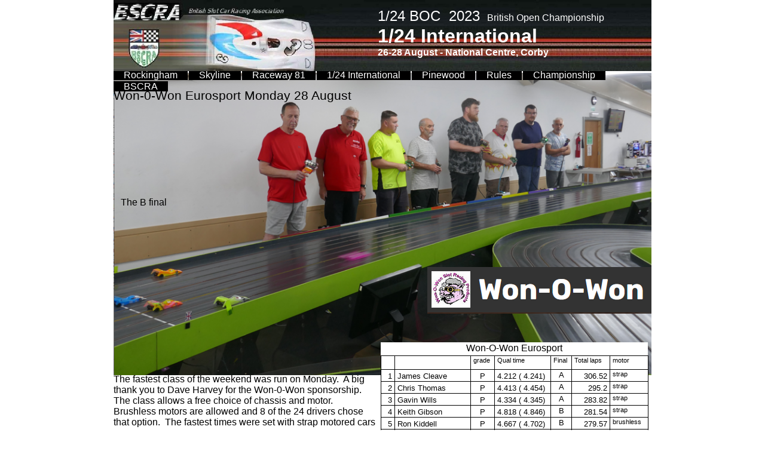

--- FILE ---
content_type: text/html
request_url: https://www.slotcarracing.org.uk/24racing/2023/internates.html
body_size: 5299
content:
<!DOCTYPE HTML PUBLIC "-//W3C//DTD HTML 4.01 Transitional//EN" "http://www.w3.org/TR/html4/loose.dtd">
<html lang="en">
<head>
<meta http-equiv="Content-Type" content="text/html; charset=UTF-8">
<meta name="Generator" content="Serif WebPlus X5">
<meta http-equiv="X-UA-Compatible" content="IE=EmulateIE8">
<title>1/24 British Open Championship</title>
<link rel="stylesheet" href="wpscripts/nav_168style.css" type="text/css">
<script type="text/javascript" src="wpscripts/jsNavBarFuncs.js"></script>
<script type="text/javascript" src="wpscripts/wp_navbar_menub.js"></script>
<script type="text/javascript" src="nav_168tree.js"></script>
<style type="text/css">
body {margin: 0px; padding: 0px;}
.Body-P
{
    margin:0.0px 0.0px 12.0px 0.0px; text-align:right; font-weight:400;
}
.Body-P-P0
{
    margin:0.0px 0.0px 12.0px 0.0px; text-align:center; font-weight:400;
}
.Normal-P
{
    margin:0.0px 0.0px 0.0px 0.0px; text-align:center; font-weight:400;
}
.Normal-P-P0
{
    margin:0.0px 0.0px 0.0px 0.0px; text-align:right; font-weight:400;
}
.Body-C
{
    font-family:"Verdana", sans-serif; font-size:21.0px; line-height:1.19em;
}
.Body-C-C0
{
    font-family:"Verdana", sans-serif; font-size:16.0px; line-height:1.13em;
}
.Body-C-C1
{
    font-family:"Verdana", sans-serif; font-size:16.0px; line-height:0.75em; vertical-align:40%;
}
.Body-C-C2
{
    font-family:"Tahoma", sans-serif; color:#ffffff; font-size:24.0px; line-height:1.21em;
}
.Body-C-C3
{
    font-family:"Tahoma", sans-serif; color:#ffffff; font-size:16.0px; line-height:1.19em;
}
.Body-C-C4
{
    font-family:"Verdana", sans-serif; font-weight:700; color:#ffffff; font-size:32.0px; line-height:1.19em;
}
.Body-C-C5
{
    font-family:"Verdana", sans-serif; font-size:24.0px; line-height:1.21em;
}
.Body-C-C6
{
    font-family:"Verdana", sans-serif; font-weight:700; color:#ffffff; font-size:16.0px; line-height:1.13em;
}
.Normal-C
{
    font-family:"Verdana", sans-serif; font-size:16.0px; line-height:1.13em;
}
.Normal-C-C0
{
    font-family:"Verdana", sans-serif; font-size:11.0px; line-height:1.18em;
}
.Normal-C-C1
{
    font-family:"Calibri", sans-serif; font-size:13.0px; line-height:1.15em;
}
.Normal-C-C2
{
    font-family:"Verdana", sans-serif; font-size:13.0px; line-height:1.23em;
}
.Body-C-C7
{
    font-family:"Verdana", sans-serif; color:#ffffff; font-size:16.0px; line-height:1.13em;
}
.Body-C-C8
{
    font-family:"Verdana", sans-serif; font-size:11.0px; line-height:1.18em;
}
</style>
<script type="text/javascript" src="wpscripts/jspngfix.js"></script>
<link rel="stylesheet" href="wpscripts/wpstyles.css" type="text/css">
<script type="text/javascript">var blankSrc = "wpscripts/blank.gif";
</script>
</head>

<body text="#000000" style="background-color:#ffffff; text-align:center; height:3327px;">
<div style="background-color:transparent;text-align:left;margin-left:auto;margin-right:auto;position:relative;width:900px;height:3327px;">
<img src="wpimages/wpe2e5ee56_06.png" width="900" height="506" border="0" id="pic_436" alt="" onload="OnLoadPngFix()" style="position:absolute;left:0px;top:122px;">
<div id="txt_133" style="position:absolute;left:0px;top:626px;width:438px;height:988px;overflow:hidden;">
<p class="Wp-Body-P"><span class="Body-C"> </span><span class="Body-C-C0">The fastest class of the weekend was run on Monday. &nbsp;A big thank you to Dave Harvey
    for the Won-<wbr>0-<wbr>Won sponsorship.<br>The class allows a free choice of chassis and motor.
    Brushless motors are allowed and 8 of the 24 drivers chose that option. &nbsp;The fastest
    times were set with strap motored cars </span></p>
<p class="Wp-Body-P"><span class="Body-C-C0">In qualifying James Cleave’s 4.212 second lap, a little short of the 4.082 record
    he set in 2021. James thought the track was a bit slower this year, possibly due
    to more rubber/goop on the straights. Ross Grogan and Gavin Wills were second and
    third while Richard Mack was the fastest brushless powered car on 4.484 setting a
    new brushless record. Will Stemman’s pinion came unsoldered on his first qualifying
    lap so he qualified last.</span></p>
<p class="Wp-Body-P"><span class="Body-C-C0"> Sandy Parker won the C final from Will Stemman. &nbsp;When he was running, Will was fastest
    by such a margin that lapping other cars was a problem even though the other drivers
    were trying to cooperate.</span></p>
<p class="Wp-Body-P"><span class="Body-C-C0">Keith Gibson won the B final from Ron Kiddell.</span></p>
<p class="Wp-Body-P"><span class="Body-C-C0">Gavin Wills led the A final from the start followed by Chris Thomas and James Cleave.
    &nbsp;James was up to second by quarter distance, and took the lead in the third segment.
    Richard Mack had the only brushless car in the A, he suffered accident damage in
    the first third of the race. &nbsp;At half distance James has a 5 lap lead from Chris
    and Gavin who were less than half a lap apart. At the end James had extended his
    lead to 11 laps from Chris with Gavin 7 laps further back in 3</span><span class="Body-C-C1">rd</span><span class="Body-C-C0">. &nbsp;Keith and Ron’s
    B final runs were good for 4</span><span class="Body-C-C1">th</span><span class="Body-C-C0"> and 5</span><span class="Body-C-C1">th </span><span class="Body-C-C0">&nbsp;ahead of A finalists Josh Bryant and Graham
    Woodward. &nbsp;&nbsp;Woody was again the top main grade driver.</span></p>
<p class="Wp-Body-P"><span class="Body-C-C0">Congratulations to James on winning all 3 classes at both the 1/24 Internats and
    1/32 Nationals this year -<wbr> winning all 6 has only been done once before -<wbr> by James
    in 2016.</span></p>
<p class="Wp-Body-P"><span class="Body-C-C0">Thanks to everybody who made this such a successful meeting, especially Mark and
    all the other volunteer race controllers. </span></p>
<p class="Wp-Body-P"><span class="Body-C-C0">Best of luck to all the British top racers will be going to the USA for the World
    Championships. &nbsp;Quite a few drivers are still very much in the running for this year’s
    <a href="https://www.slotcarracing.org.uk/24racing/2023/champ.html" style="text-decoration:underline;">24</a></span><span class="Body-C-C1"><a href="https://www.slotcarracing.org.uk/24racing/2023/champ.html" style="text-decoration:underline;">th</a></span><span class="Body-C-C0"><a href="https://www.slotcarracing.org.uk/24racing/2023/champ.html" style="text-decoration:underline;"> British Open Championship</a> -<wbr> all to play for at Pinewood in November! &nbsp;&nbsp;Looking
    forward to 2024 BSCRA racing, &nbsp;it is likely next year’s 1/24 Internats will be a
    2 day event.</span></p>
<p class="Body-P"><span class="Body-C-C0">Chris Frost</span></p>
<p class="Wp-Body-P"><span class="Body-C-C0"><br></span></p>
<p class="Wp-Body-P"><span class="Body-C-C0"><br></span></p>
<p class="Wp-Body-P"><span class="Body-C-C0"><br></span></p>
<p class="Wp-Body-P"><span class="Body-C-C0"><br></span></p>
<p class="Body-P-P0"><span class="Body-C"><br></span></p>
<p class="Body-P-P0"><span class="Body-C"><br></span></p>
<p class="Body-P-P0"><span class="Body-C"><br></span></p>
<p class="Body-P-P0"><span class="Body-C"><br></span></p>
<p class="Body-P-P0"><span class="Body-C"><br></span></p>
<p class="Body-P-P0"><span class="Body-C"><br></span></p>
<p class="Body-P-P0"><span class="Body-C"><br></span></p>
<p class="Body-P-P0"><span class="Body-C"><a href="http://www.slotmembers.com/internats22/"  target="_blank" style="text-decoration:underline;"><br></a></span></p>
</div>
<script type="text/javascript" id="nav_168_script">
try {
    var navtree_nav_168 = WpNavBar.getNavTreeCustom( nav_168tree, {'m_sThisPageUrl':'internates.html',
    'm_sNavBarTarget':'_self',
    'm_bFlash':false,
    'm_bIncludeChildren':true,
    'm_bIsCustom':true} );
    if( !navtree_nav_168 ) throw WpNavBar.getErrorObj( 'Link tree could not be read' );
    var nav_168 = new wp_navbar_menub("nav_168", navtree_nav_168, {'m_bVertical':false,'m_bPopupBelow':1,'m_bPopupRight':1,'m_iTimeOut':500,'m_iPopupAlignmentH':0,'m_sId':'nav_168',
    'm_sScriptId':'nav_168_script',
    'm_iLeft':0,
    'm_iTop':117,
    'm_sCssClass':'nav_168style',
    'm_iWidth':900,
    'm_iHeight':46}, {'m_iMaxCssLevel':1,
    top:{'m_iHorizontalPadding':0,'m_iVerticalPadding':0,'m_iHorizontalPosition':0,'m_iVerticalPosition':0,'m_bWrap':true,'m_iHorizontalButtonSeparation':2,'m_iVerticalButtonSeparation':2,'m_bButtonsSameSize':false,'m_bStretchToWidth':false},
    level1:{'m_bFirstPopupSameSize':true,'m_iMinWidth':100,'m_iFirstPopupOffset':1,'m_iInterPopupOffset':1,'m_iOpacity':80,'m_bFade':false,'m_iFadeSpeed':5,
    separator:{'m_bAllowSeparators':true}}});
} catch(e){
document.write( '<div style="position:absolute;left:0;top:117;width:900;height:46">There was an error generating the navbar:<br>' + e.message + '</div>' );
}
</script>
<noscript>

<DIV class=nav_168style id=nav_168 style="HEIGHT: 46px; WIDTH: 900px; POSITION: absolute; LEFT: 0px; TOP: 117px"><A id=nav_168_I0 style="HEIGHT: 19px; POSITION: absolute; LEFT: 0px; TOP: 0px; VISIBILITY: visible" href="roc.html" target=_self m_depth="0" m_parent="null" m_idchild="null" m_menu="null">Rockingham</A><A id=nav_168_I1 style="HEIGHT: 19px; POSITION: absolute; LEFT: 123px; TOP: 0px; VISIBILITY: visible" href="skyline.html" target=_self m_depth="0" m_parent="null" m_idchild="null" m_menu="null">Skyline</A><BR><A id=nav_168_I2 style="HEIGHT: 19px; POSITION: absolute; LEFT: 209px; TOP: 0px; VISIBILITY: visible" href="r81.html" target=_self m_depth="0" m_parent="null" m_idchild="null" m_menu="null">Raceway 81</A><A id=nav_168_I3 style="HEIGHT: 19px; POSITION: absolute; LEFT: 329px; TOP: 0px; VISIBILITY: visible" href="internats.html" target=_self m_depth="0" m_parent="null" m_idchild="null" m_menu="null">1/24 International</A><BR><A id=nav_168_I4 style="HEIGHT: 19px; POSITION: absolute; LEFT: 493px; TOP: 0px; VISIBILITY: visible" href="pine.html" target=_self m_depth="0" m_parent="null" m_idchild="null" m_menu="null">Pinewood</A><SPAN class=" hassubmenu" id=nav_168_I5 style="HEIGHT: 19px; POSITION: absolute; LEFT: 598px; TOP: 0px; VISIBILITY: visible" m_depth="0" m_parent="null" m_idchild="nav_168_P5" m_menu="null">Rules</SPAN><BR><SPAN class=" hassubmenu" id=nav_168_I6 style="HEIGHT: 19px; POSITION: absolute; LEFT: 672px; TOP: 0px; VISIBILITY: visible" m_depth="0" m_parent="null" m_idchild="nav_168_P6" m_menu="null">Championship</SPAN><A id=nav_168_I7 style="HEIGHT: 19px; POSITION: absolute; LEFT: 809px; TOP: 0px; VISIBILITY: visible" href="https://www.slotcarracing.org.uk" target=_self m_depth="0" m_parent="null" m_idchild="null" m_menu="null">BSCRA </A></DIV>
</noscript>
<img src="wpimages/wpf8c847ec_05_06.jpg" width="900" height="119" border="0" id="pic_1" alt="" style="position:absolute;left:0px;top:0px;">
<div id="txt_1" style="position:absolute;left:442px;top:12px;width:458px;height:101px;overflow:hidden;">
<p class="Wp-Body-P"><span class="Body-C-C2">1/24 BOC &nbsp;2023</span><span class="Body-C-C3"> &nbsp;&nbsp;British Open Championship<br></span><span class="Body-C-C4">1/24 International </span><span class="Body-C-C5"><br></span><span class="Body-C-C6">26-<wbr>28 August -<wbr> National
    Centre, Corby</span><span class="Body-C-C0"> </span></p>
</div>
<a href="http://www.won-o-won.co.uk/"  target="_blank"><img src="wpimages/wp0a6486a3_06.png" width="375" height="78" border="0" id="pic_417" alt="" onload="OnLoadPngFix()" style="position:absolute;left:525px;top:447px;"></a>
<table id="table_26" cellspacing="0" cellpadding="0" style=" border-collapse: collapse; position:absolute; left:447px; top:573px; width:447px; height:518px;">
    <col style="width:5%;"></col>
    <col style="width:28%;"></col>
    <col style="width:9%;"></col>
    <col style="width:21%;"></col>
    <col style="width:8%;"></col>
    <col style="width:14%;"></col>
    <col style="width:14%;"></col>
    <tr style="height:22px;" id="table_26_R01">
        <td id="table_26_R01C01" style="vertical-align:top; padding:1px 4px 1px 4px; border-bottom:1px solid #000000; background-color:#ffffff;" colspan="7">
        <p class="Normal-P"><span class="Normal-C">Won-<wbr>O-<wbr>Won Eurosport</span></p>
        </td></tr>
    <tr style="height:23px;" id="table_26_R02">
        <td id="table_26_R02C01" style="vertical-align:top; padding:1px 4px 1px 4px; border:1px solid #000000; background-color:#ffffff;">
        <p class="Wp-Normal-P"><span class="Normal-C"><br></span></p>
        </td><td id="table_26_R02C02" style="vertical-align:top; padding:1px 4px 1px 4px; border:1px solid #000000; background-color:#ffffff;">
        <p class="Wp-Normal-P"><span class="Normal-C-C0"><br></span></p>
        </td><td id="table_26_R02C03" style="vertical-align:top; padding:1px 4px 1px 4px; border:1px solid #000000; background-color:#ffffff;">
        <p class="Wp-Normal-P"><span class="Normal-C-C0">grade</span></p>
        </td><td id="table_26_R02C04" style="vertical-align:top; padding:1px 4px 1px 4px; border:1px solid #000000; background-color:#ffffff;">
        <p class="Wp-Normal-P"><span class="Normal-C-C0">Qual time</span></p>
        </td><td id="table_26_R02C05" style="vertical-align:top; padding:1px 4px 1px 4px; border:1px solid #000000; background-color:#ffffff;">
        <p class="Wp-Normal-P"><span class="Normal-C-C0">Final</span></p>
        </td><td id="table_26_R02C06" style="vertical-align:top; padding:1px 4px 1px 4px; border:1px solid #000000; background-color:#ffffff;">
        <p class="Wp-Normal-P"><span class="Normal-C-C0">Total laps</span></p>
        </td><td id="table_26_R02C07" style="vertical-align:top; padding:1px 4px 1px 4px; border:1px solid #000000; background-color:#ffffff;">
        <p class="Wp-Normal-P"><span class="Normal-C-C0">motor</span></p>
        </td></tr>
    <tr style="height:20px;" id="table_26_R03">
        <td id="table_26_R03C01" style="vertical-align:bottom; padding:1px 4px 1px 4px; border:1px solid #000000; background-color:#ffffff;">
        <p class="Normal-P-P0"><span class="Normal-C-C1">1</span></p>
        </td><td id="table_26_R03C02" style="vertical-align:bottom; padding:1px 4px 1px 4px; border:1px solid #000000; background-color:#ffffff;">
        <p class="Wp-Normal-P"><span class="Normal-C-C1">James Cleave</span></p>
        </td><td id="table_26_R03C03" style="vertical-align:bottom; padding:1px 4px 1px 4px; border:1px solid #000000; background-color:#ffffff;">
        <p class="Normal-P"><span class="Normal-C-C1">P</span></p>
        </td><td id="table_26_R03C04" style="vertical-align:bottom; padding:1px 4px 1px 4px; border:1px solid #000000; background-color:#ffffff;">
        <p class="Wp-Normal-P"><span class="Normal-C-C1">4.212 ( 4.241)</span></p>
        </td><td id="table_26_R03C05" style="vertical-align:top; padding:1px 4px 1px 4px; border:1px solid #000000; background-color:#ffffff;">
        <p class="Normal-P"><span class="Normal-C-C2">A</span></p>
        </td><td id="table_26_R03C06" style="vertical-align:bottom; padding:1px 4px 1px 4px; border:1px solid #000000; background-color:#ffffff;">
        <p class="Normal-P-P0"><span class="Normal-C-C1">306.52</span></p>
        </td><td id="table_26_R03C07" style="vertical-align:top; padding:1px 4px 1px 4px; border:1px solid #000000; background-color:#ffffff;">
        <p class="Wp-Normal-P"><span class="Normal-C-C0">strap</span></p>
        </td></tr>
    <tr style="height:20px;" id="table_26_R04">
        <td id="table_26_R04C01" style="vertical-align:bottom; padding:1px 4px 1px 4px; border:1px solid #000000; background-color:#ffffff;">
        <p class="Normal-P-P0"><span class="Normal-C-C1">2</span></p>
        </td><td id="table_26_R04C02" style="vertical-align:bottom; padding:1px 4px 1px 4px; border:1px solid #000000; background-color:#ffffff;">
        <p class="Wp-Normal-P"><span class="Normal-C-C1">Chris Thomas</span></p>
        </td><td id="table_26_R04C03" style="vertical-align:bottom; padding:1px 4px 1px 4px; border:1px solid #000000; background-color:#ffffff;">
        <p class="Normal-P"><span class="Normal-C-C1">P</span></p>
        </td><td id="table_26_R04C04" style="vertical-align:bottom; padding:1px 4px 1px 4px; border:1px solid #000000; background-color:#ffffff;">
        <p class="Wp-Normal-P"><span class="Normal-C-C1">4.413 ( 4.454)</span></p>
        </td><td id="table_26_R04C05" style="vertical-align:top; padding:1px 4px 1px 4px; border:1px solid #000000; background-color:#ffffff;">
        <p class="Normal-P"><span class="Normal-C-C2">A</span></p>
        </td><td id="table_26_R04C06" style="vertical-align:bottom; padding:1px 4px 1px 4px; border:1px solid #000000; background-color:#ffffff;">
        <p class="Normal-P-P0"><span class="Normal-C-C1">295.2</span></p>
        </td><td id="table_26_R04C07" style="vertical-align:top; padding:1px 4px 1px 4px; border:1px solid #000000; background-color:#ffffff;">
        <p class="Wp-Normal-P"><span class="Normal-C-C0">strap</span></p>
        </td></tr>
    <tr style="height:20px;" id="table_26_R05">
        <td id="table_26_R05C01" style="vertical-align:bottom; padding:1px 4px 1px 4px; border:1px solid #000000; background-color:#ffffff;">
        <p class="Normal-P-P0"><span class="Normal-C-C1">3</span></p>
        </td><td id="table_26_R05C02" style="vertical-align:bottom; padding:1px 4px 1px 4px; border:1px solid #000000; background-color:#ffffff;">
        <p class="Wp-Normal-P"><span class="Normal-C-C1">Gavin Wills</span></p>
        </td><td id="table_26_R05C03" style="vertical-align:bottom; padding:1px 4px 1px 4px; border:1px solid #000000; background-color:#ffffff;">
        <p class="Normal-P"><span class="Normal-C-C1">P</span></p>
        </td><td id="table_26_R05C04" style="vertical-align:bottom; padding:1px 4px 1px 4px; border:1px solid #000000; background-color:#ffffff;">
        <p class="Wp-Normal-P"><span class="Normal-C-C1">4.334 ( 4.345)</span></p>
        </td><td id="table_26_R05C05" style="vertical-align:top; padding:1px 4px 1px 4px; border:1px solid #000000; background-color:#ffffff;">
        <p class="Normal-P"><span class="Normal-C-C2">A</span></p>
        </td><td id="table_26_R05C06" style="vertical-align:bottom; padding:1px 4px 1px 4px; border:1px solid #000000; background-color:#ffffff;">
        <p class="Normal-P-P0"><span class="Normal-C-C1">283.82</span></p>
        </td><td id="table_26_R05C07" style="vertical-align:top; padding:1px 4px 1px 4px; border:1px solid #000000; background-color:#ffffff;">
        <p class="Wp-Normal-P"><span class="Normal-C-C0">strap</span></p>
        </td></tr>
    <tr style="height:20px;" id="table_26_R06">
        <td id="table_26_R06C01" style="vertical-align:bottom; padding:1px 4px 1px 4px; border:1px solid #000000; background-color:#ffffff;">
        <p class="Normal-P-P0"><span class="Normal-C-C1">4</span></p>
        </td><td id="table_26_R06C02" style="vertical-align:bottom; padding:1px 4px 1px 4px; border:1px solid #000000; background-color:#ffffff;">
        <p class="Wp-Normal-P"><span class="Normal-C-C1">Keith Gibson</span></p>
        </td><td id="table_26_R06C03" style="vertical-align:bottom; padding:1px 4px 1px 4px; border:1px solid #000000; background-color:#ffffff;">
        <p class="Normal-P"><span class="Normal-C-C1">P</span></p>
        </td><td id="table_26_R06C04" style="vertical-align:bottom; padding:1px 4px 1px 4px; border:1px solid #000000; background-color:#ffffff;">
        <p class="Wp-Normal-P"><span class="Normal-C-C1">4.818 ( 4.846)</span></p>
        </td><td id="table_26_R06C05" style="vertical-align:top; padding:1px 4px 1px 4px; border:1px solid #000000; background-color:#ffffff;">
        <p class="Normal-P"><span class="Normal-C-C2">B</span></p>
        </td><td id="table_26_R06C06" style="vertical-align:bottom; padding:1px 4px 1px 4px; border:1px solid #000000; background-color:#ffffff;">
        <p class="Normal-P-P0"><span class="Normal-C-C1">281.54</span></p>
        </td><td id="table_26_R06C07" style="vertical-align:top; padding:1px 4px 1px 4px; border:1px solid #000000; background-color:#ffffff;">
        <p class="Wp-Normal-P"><span class="Normal-C-C0">strap</span></p>
        </td></tr>
    <tr style="height:20px;" id="table_26_R07">
        <td id="table_26_R07C01" style="vertical-align:bottom; padding:1px 4px 1px 4px; border:1px solid #000000; background-color:#ffffff;">
        <p class="Normal-P-P0"><span class="Normal-C-C1">5</span></p>
        </td><td id="table_26_R07C02" style="vertical-align:bottom; padding:1px 4px 1px 4px; border:1px solid #000000; background-color:#ffffff;">
        <p class="Wp-Normal-P"><span class="Normal-C-C1">Ron Kiddell</span></p>
        </td><td id="table_26_R07C03" style="vertical-align:bottom; padding:1px 4px 1px 4px; border:1px solid #000000; background-color:#ffffff;">
        <p class="Normal-P"><span class="Normal-C-C1">P</span></p>
        </td><td id="table_26_R07C04" style="vertical-align:bottom; padding:1px 4px 1px 4px; border:1px solid #000000; background-color:#ffffff;">
        <p class="Wp-Normal-P"><span class="Normal-C-C1">4.667 ( 4.702)</span></p>
        </td><td id="table_26_R07C05" style="vertical-align:top; padding:1px 4px 1px 4px; border:1px solid #000000; background-color:#ffffff;">
        <p class="Normal-P"><span class="Normal-C-C2">B</span></p>
        </td><td id="table_26_R07C06" style="vertical-align:bottom; padding:1px 4px 1px 4px; border:1px solid #000000; background-color:#ffffff;">
        <p class="Normal-P-P0"><span class="Normal-C-C1">279.57</span></p>
        </td><td id="table_26_R07C07" style="vertical-align:top; padding:1px 4px 1px 4px; border:1px solid #000000; background-color:#ffffff;">
        <p class="Wp-Normal-P"><span class="Normal-C-C0">brushless</span></p>
        </td></tr>
    <tr style="height:20px;" id="table_26_R08">
        <td id="table_26_R08C01" style="vertical-align:bottom; padding:1px 4px 1px 4px; border:1px solid #000000; background-color:#ffffff;">
        <p class="Normal-P-P0"><span class="Normal-C-C1">6</span></p>
        </td><td id="table_26_R08C02" style="vertical-align:bottom; padding:1px 4px 1px 4px; border:1px solid #000000; background-color:#ffffff;">
        <p class="Wp-Normal-P"><span class="Normal-C-C1">Josh Bryant</span></p>
        </td><td id="table_26_R08C03" style="vertical-align:bottom; padding:1px 4px 1px 4px; border:1px solid #000000; background-color:#ffffff;">
        <p class="Normal-P"><span class="Normal-C-C1">P</span></p>
        </td><td id="table_26_R08C04" style="vertical-align:bottom; padding:1px 4px 1px 4px; border:1px solid #000000; background-color:#ffffff;">
        <p class="Wp-Normal-P"><span class="Normal-C-C1">4.479 ( 4.490)</span></p>
        </td><td id="table_26_R08C05" style="vertical-align:top; padding:1px 4px 1px 4px; border:1px solid #000000; background-color:#ffffff;">
        <p class="Normal-P"><span class="Normal-C-C2">A</span></p>
        </td><td id="table_26_R08C06" style="vertical-align:bottom; padding:1px 4px 1px 4px; border:1px solid #000000; background-color:#ffffff;">
        <p class="Normal-P-P0"><span class="Normal-C-C1">275</span></p>
        </td><td id="table_26_R08C07" style="vertical-align:top; padding:1px 4px 1px 4px; border:1px solid #000000; background-color:#ffffff;">
        <p class="Wp-Normal-P"><span class="Normal-C-C0">strap</span></p>
        </td></tr>
    <tr style="height:20px;" id="table_26_R09">
        <td id="table_26_R09C01" style="vertical-align:bottom; padding:1px 4px 1px 4px; border:1px solid #000000; background-color:#ffffff;">
        <p class="Normal-P-P0"><span class="Normal-C-C1">7</span></p>
        </td><td id="table_26_R09C02" style="vertical-align:bottom; padding:1px 4px 1px 4px; border:1px solid #000000; background-color:#ffffff;">
        <p class="Wp-Normal-P"><span class="Normal-C-C1">Graham Woodward</span></p>
        </td><td id="table_26_R09C03" style="vertical-align:bottom; padding:1px 4px 1px 4px; border:1px solid #000000; background-color:#ffffff;">
        <p class="Normal-P"><span class="Normal-C-C1">M</span></p>
        </td><td id="table_26_R09C04" style="vertical-align:bottom; padding:1px 4px 1px 4px; border:1px solid #000000; background-color:#ffffff;">
        <p class="Wp-Normal-P"><span class="Normal-C-C1">4.415 ( 4.441)</span></p>
        </td><td id="table_26_R09C05" style="vertical-align:top; padding:1px 4px 1px 4px; border:1px solid #000000; background-color:#ffffff;">
        <p class="Normal-P"><span class="Normal-C-C2">A</span></p>
        </td><td id="table_26_R09C06" style="vertical-align:bottom; padding:1px 4px 1px 4px; border:1px solid #000000; background-color:#ffffff;">
        <p class="Normal-P-P0"><span class="Normal-C-C1">272.93</span></p>
        </td><td id="table_26_R09C07" style="vertical-align:top; padding:1px 4px 1px 4px; border:1px solid #000000; background-color:#ffffff;">
        <p class="Wp-Normal-P"><span class="Normal-C-C0">strap</span></p>
        </td></tr>
    <tr style="height:20px;" id="table_26_R10">
        <td id="table_26_R10C01" style="vertical-align:bottom; padding:1px 4px 1px 4px; border:1px solid #000000; background-color:#ffffff;">
        <p class="Normal-P-P0"><span class="Normal-C-C1">8</span></p>
        </td><td id="table_26_R10C02" style="vertical-align:bottom; padding:1px 4px 1px 4px; border:1px solid #000000; background-color:#ffffff;">
        <p class="Wp-Normal-P"><span class="Normal-C-C1">Martin Ellis</span></p>
        </td><td id="table_26_R10C03" style="vertical-align:bottom; padding:1px 4px 1px 4px; border:1px solid #000000; background-color:#ffffff;">
        <p class="Normal-P"><span class="Normal-C-C1">P</span></p>
        </td><td id="table_26_R10C04" style="vertical-align:bottom; padding:1px 4px 1px 4px; border:1px solid #000000; background-color:#ffffff;">
        <p class="Wp-Normal-P"><span class="Normal-C-C1">4.857 ( 4.927)</span></p>
        </td><td id="table_26_R10C05" style="vertical-align:top; padding:1px 4px 1px 4px; border:1px solid #000000; background-color:#ffffff;">
        <p class="Normal-P"><span class="Normal-C-C2">B</span></p>
        </td><td id="table_26_R10C06" style="vertical-align:bottom; padding:1px 4px 1px 4px; border:1px solid #000000; background-color:#ffffff;">
        <p class="Normal-P-P0"><span class="Normal-C-C1">271.97</span></p>
        </td><td id="table_26_R10C07" style="vertical-align:top; padding:1px 4px 1px 4px; border:1px solid #000000; background-color:#ffffff;">
        <p class="Wp-Normal-P"><span class="Normal-C-C0">brushless</span></p>
        </td></tr>
    <tr style="height:20px;" id="table_26_R11">
        <td id="table_26_R11C01" style="vertical-align:bottom; padding:1px 4px 1px 4px; border:1px solid #000000; background-color:#ffffff;">
        <p class="Normal-P-P0"><span class="Normal-C-C1">9</span></p>
        </td><td id="table_26_R11C02" style="vertical-align:bottom; padding:1px 4px 1px 4px; border:1px solid #000000; background-color:#ffffff;">
        <p class="Wp-Normal-P"><span class="Normal-C-C1">Bob Budge</span></p>
        </td><td id="table_26_R11C03" style="vertical-align:bottom; padding:1px 4px 1px 4px; border:1px solid #000000; background-color:#ffffff;">
        <p class="Normal-P"><span class="Normal-C-C1">M</span></p>
        </td><td id="table_26_R11C04" style="vertical-align:bottom; padding:1px 4px 1px 4px; border:1px solid #000000; background-color:#ffffff;">
        <p class="Wp-Normal-P"><span class="Normal-C-C1">4.758 ( 4.804)</span></p>
        </td><td id="table_26_R11C05" style="vertical-align:top; padding:1px 4px 1px 4px; border:1px solid #000000; background-color:#ffffff;">
        <p class="Normal-P"><span class="Normal-C-C2">B</span></p>
        </td><td id="table_26_R11C06" style="vertical-align:bottom; padding:1px 4px 1px 4px; border:1px solid #000000; background-color:#ffffff;">
        <p class="Normal-P-P0"><span class="Normal-C-C1">271.33</span></p>
        </td><td id="table_26_R11C07" style="vertical-align:top; padding:1px 4px 1px 4px; border:1px solid #000000; background-color:#ffffff;">
        <p class="Wp-Normal-P"><span class="Normal-C-C0">brushless</span></p>
        </td></tr>
    <tr style="height:20px;" id="table_26_R12">
        <td id="table_26_R12C01" style="vertical-align:bottom; padding:1px 4px 1px 4px; border:1px solid #000000; background-color:#ffffff;">
        <p class="Normal-P-P0"><span class="Normal-C-C1">10</span></p>
        </td><td id="table_26_R12C02" style="vertical-align:bottom; padding:1px 4px 1px 4px; border:1px solid #000000; background-color:#ffffff;">
        <p class="Wp-Normal-P"><span class="Normal-C-C1">Sandy Parker</span></p>
        </td><td id="table_26_R12C03" style="vertical-align:bottom; padding:1px 4px 1px 4px; border:1px solid #000000; background-color:#ffffff;">
        <p class="Normal-P"><span class="Normal-C-C1">M</span></p>
        </td><td id="table_26_R12C04" style="vertical-align:bottom; padding:1px 4px 1px 4px; border:1px solid #000000; background-color:#ffffff;">
        <p class="Wp-Normal-P"><span class="Normal-C-C1">4.960 ( 4.969)</span></p>
        </td><td id="table_26_R12C05" style="vertical-align:top; padding:1px 4px 1px 4px; border:1px solid #000000; background-color:#ffffff;">
        <p class="Normal-P"><span class="Normal-C-C2">C</span></p>
        </td><td id="table_26_R12C06" style="vertical-align:bottom; padding:1px 4px 1px 4px; border:1px solid #000000; background-color:#ffffff;">
        <p class="Normal-P-P0"><span class="Normal-C-C1">268.05</span></p>
        </td><td id="table_26_R12C07" style="vertical-align:top; padding:1px 4px 1px 4px; border:1px solid #000000; background-color:#ffffff;">
        <p class="Wp-Normal-P"><span class="Normal-C-C0">strap</span></p>
        </td></tr>
    <tr style="height:20px;" id="table_26_R13">
        <td id="table_26_R13C01" style="vertical-align:bottom; padding:1px 4px 1px 4px; border:1px solid #000000; background-color:#ffffff;">
        <p class="Normal-P-P0"><span class="Normal-C-C1">11</span></p>
        </td><td id="table_26_R13C02" style="vertical-align:bottom; padding:1px 4px 1px 4px; border:1px solid #000000; background-color:#ffffff;">
        <p class="Wp-Normal-P"><span class="Normal-C-C1">Simon Scott</span></p>
        </td><td id="table_26_R13C03" style="vertical-align:bottom; padding:1px 4px 1px 4px; border:1px solid #000000; background-color:#ffffff;">
        <p class="Normal-P"><span class="Normal-C-C1">M</span></p>
        </td><td id="table_26_R13C04" style="vertical-align:bottom; padding:1px 4px 1px 4px; border:1px solid #000000; background-color:#ffffff;">
        <p class="Wp-Normal-P"><span class="Normal-C-C1">4.726 ( 4.739)</span></p>
        </td><td id="table_26_R13C05" style="vertical-align:top; padding:1px 4px 1px 4px; border:1px solid #000000; background-color:#ffffff;">
        <p class="Normal-P"><span class="Normal-C-C2">B</span></p>
        </td><td id="table_26_R13C06" style="vertical-align:bottom; padding:1px 4px 1px 4px; border:1px solid #000000; background-color:#ffffff;">
        <p class="Normal-P-P0"><span class="Normal-C-C1">265.48</span></p>
        </td><td id="table_26_R13C07" style="vertical-align:top; padding:1px 4px 1px 4px; border:1px solid #000000; background-color:#ffffff;">
        <p class="Wp-Normal-P"><span class="Normal-C-C0">strap</span></p>
        </td></tr>
    <tr style="height:20px;" id="table_26_R14">
        <td id="table_26_R14C01" style="vertical-align:bottom; padding:1px 4px 1px 4px; border:1px solid #000000;">
        <p class="Normal-P-P0"><span class="Normal-C-C1">12</span></p>
        </td><td id="table_26_R14C02" style="vertical-align:bottom; padding:1px 4px 1px 4px; border:1px solid #000000;">
        <p class="Wp-Normal-P"><span class="Normal-C-C1">Will Stemman</span></p>
        </td><td id="table_26_R14C03" style="vertical-align:bottom; padding:1px 4px 1px 4px; border:1px solid #000000;">
        <p class="Normal-P"><span class="Normal-C-C1">P</span></p>
        </td><td id="table_26_R14C04" style="vertical-align:bottom; padding:1px 4px 1px 4px; border:1px solid #000000;">
        <p class="Wp-Normal-P"><span class="Normal-C-C1">99.999 (99.999)</span></p>
        </td><td id="table_26_R14C05" style="vertical-align:top; padding:1px 4px 1px 4px; border:1px solid #000000;">
        <p class="Normal-P"><span class="Normal-C-C2">C</span></p>
        </td><td id="table_26_R14C06" style="vertical-align:bottom; padding:1px 4px 1px 4px; border:1px solid #000000;">
        <p class="Normal-P-P0"><span class="Normal-C-C1">259</span></p>
        </td><td id="table_26_R14C07" style="vertical-align:top; padding:1px 4px 1px 4px; border:1px solid #000000;">
        <p class="Wp-Normal-P"><span class="Normal-C-C0">strap</span></p>
        </td></tr>
    <tr style="height:20px;" id="table_26_R15">
        <td id="table_26_R15C01" style="vertical-align:bottom; padding:1px 4px 1px 4px; border:1px solid #000000;">
        <p class="Normal-P-P0"><span class="Normal-C-C1">13</span></p>
        </td><td id="table_26_R15C02" style="vertical-align:bottom; padding:1px 4px 1px 4px; border:1px solid #000000;">
        <p class="Wp-Normal-P"><span class="Normal-C-C1">Chris Aldridge</span></p>
        </td><td id="table_26_R15C03" style="vertical-align:bottom; padding:1px 4px 1px 4px; border:1px solid #000000;">
        <p class="Normal-P"><span class="Normal-C-C1">M</span></p>
        </td><td id="table_26_R15C04" style="vertical-align:bottom; padding:1px 4px 1px 4px; border:1px solid #000000;">
        <p class="Wp-Normal-P"><span class="Normal-C-C1">4.949 ( 4.982)</span></p>
        </td><td id="table_26_R15C05" style="vertical-align:top; padding:1px 4px 1px 4px; border:1px solid #000000;">
        <p class="Normal-P"><span class="Normal-C-C2">B</span></p>
        </td><td id="table_26_R15C06" style="vertical-align:bottom; padding:1px 4px 1px 4px; border:1px solid #000000;">
        <p class="Normal-P-P0"><span class="Normal-C-C1">256</span></p>
        </td><td id="table_26_R15C07" style="vertical-align:top; padding:1px 4px 1px 4px; border:1px solid #000000;">
        <p class="Wp-Normal-P"><span class="Normal-C-C0">brushless</span></p>
        </td></tr>
    <tr style="height:20px;" id="table_26_R16">
        <td id="table_26_R16C01" style="vertical-align:bottom; padding:1px 4px 1px 4px; border:1px solid #000000;">
        <p class="Normal-P-P0"><span class="Normal-C-C1">14</span></p>
        </td><td id="table_26_R16C02" style="vertical-align:bottom; padding:1px 4px 1px 4px; border:1px solid #000000;">
        <p class="Wp-Normal-P"><span class="Normal-C-C1">Ross Grogan</span></p>
        </td><td id="table_26_R16C03" style="vertical-align:bottom; padding:1px 4px 1px 4px; border:1px solid #000000;">
        <p class="Normal-P"><span class="Normal-C-C1">P</span></p>
        </td><td id="table_26_R16C04" style="vertical-align:bottom; padding:1px 4px 1px 4px; border:1px solid #000000;">
        <p class="Wp-Normal-P"><span class="Normal-C-C1">4.278 ( 4.296)</span></p>
        </td><td id="table_26_R16C05" style="vertical-align:top; padding:1px 4px 1px 4px; border:1px solid #000000;">
        <p class="Normal-P"><span class="Normal-C-C2">A</span></p>
        </td><td id="table_26_R16C06" style="vertical-align:bottom; padding:1px 4px 1px 4px; border:1px solid #000000;">
        <p class="Normal-P-P0"><span class="Normal-C-C1">253.06</span></p>
        </td><td id="table_26_R16C07" style="vertical-align:top; padding:1px 4px 1px 4px; border:1px solid #000000;">
        <p class="Wp-Normal-P"><span class="Normal-C-C0">strap</span></p>
        </td></tr>
    <tr style="height:20px;" id="table_26_R17">
        <td id="table_26_R17C01" style="vertical-align:bottom; padding:1px 4px 1px 4px; border:1px solid #000000;">
        <p class="Normal-P-P0"><span class="Normal-C-C1">15</span></p>
        </td><td id="table_26_R17C02" style="vertical-align:bottom; padding:1px 4px 1px 4px; border:1px solid #000000;">
        <p class="Wp-Normal-P"><span class="Normal-C-C1">Mark Witham</span></p>
        </td><td id="table_26_R17C03" style="vertical-align:bottom; padding:1px 4px 1px 4px; border:1px solid #000000;">
        <p class="Normal-P"><span class="Normal-C-C1">M</span></p>
        </td><td id="table_26_R17C04" style="vertical-align:bottom; padding:1px 4px 1px 4px; border:1px solid #000000;">
        <p class="Wp-Normal-P"><span class="Normal-C-C1">5.303 ( 5.384)</span></p>
        </td><td id="table_26_R17C05" style="vertical-align:top; padding:1px 4px 1px 4px; border:1px solid #000000;">
        <p class="Normal-P"><span class="Normal-C-C2">C</span></p>
        </td><td id="table_26_R17C06" style="vertical-align:bottom; padding:1px 4px 1px 4px; border:1px solid #000000;">
        <p class="Normal-P-P0"><span class="Normal-C-C1">252.98</span></p>
        </td><td id="table_26_R17C07" style="vertical-align:top; padding:1px 4px 1px 4px; border:1px solid #000000;">
        <p class="Wp-Normal-P"><span class="Normal-C-C0">strap</span></p>
        </td></tr>
    <tr style="height:20px;" id="table_26_R18">
        <td id="table_26_R18C01" style="vertical-align:bottom; padding:1px 4px 1px 4px; border:1px solid #000000;">
        <p class="Normal-P-P0"><span class="Normal-C-C1">16</span></p>
        </td><td id="table_26_R18C02" style="vertical-align:bottom; padding:1px 4px 1px 4px; border:1px solid #000000;">
        <p class="Wp-Normal-P"><span class="Normal-C-C1">Steve Sargent</span></p>
        </td><td id="table_26_R18C03" style="vertical-align:bottom; padding:1px 4px 1px 4px; border:1px solid #000000;">
        <p class="Normal-P"><span class="Normal-C-C1">P</span></p>
        </td><td id="table_26_R18C04" style="vertical-align:bottom; padding:1px 4px 1px 4px; border:1px solid #000000;">
        <p class="Wp-Normal-P"><span class="Normal-C-C1">4.615 ( 4.641)</span></p>
        </td><td id="table_26_R18C05" style="vertical-align:top; padding:1px 4px 1px 4px; border:1px solid #000000;">
        <p class="Normal-P"><span class="Normal-C-C2">A</span></p>
        </td><td id="table_26_R18C06" style="vertical-align:bottom; padding:1px 4px 1px 4px; border:1px solid #000000;">
        <p class="Normal-P-P0"><span class="Normal-C-C1">250.87</span></p>
        </td><td id="table_26_R18C07" style="vertical-align:top; padding:1px 4px 1px 4px; border:1px solid #000000;">
        <p class="Wp-Normal-P"><span class="Normal-C-C0">strap</span></p>
        </td></tr>
    <tr style="height:20px;" id="table_26_R19">
        <td id="table_26_R19C01" style="vertical-align:bottom; padding:1px 4px 1px 4px; border:1px solid #000000;">
        <p class="Normal-P-P0"><span class="Normal-C-C1">17</span></p>
        </td><td id="table_26_R19C02" style="vertical-align:bottom; padding:1px 4px 1px 4px; border:1px solid #000000;">
        <p class="Wp-Normal-P"><span class="Normal-C-C1">Pat Skene</span></p>
        </td><td id="table_26_R19C03" style="vertical-align:bottom; padding:1px 4px 1px 4px; border:1px solid #000000;">
        <p class="Normal-P"><span class="Normal-C-C1">M</span></p>
        </td><td id="table_26_R19C04" style="vertical-align:bottom; padding:1px 4px 1px 4px; border:1px solid #000000;">
        <p class="Wp-Normal-P"><span class="Normal-C-C1">4.705 ( 4.810)</span></p>
        </td><td id="table_26_R19C05" style="vertical-align:top; padding:1px 4px 1px 4px; border:1px solid #000000;">
        <p class="Normal-P"><span class="Normal-C-C2">B</span></p>
        </td><td id="table_26_R19C06" style="vertical-align:bottom; padding:1px 4px 1px 4px; border:1px solid #000000;">
        <p class="Normal-P-P0"><span class="Normal-C-C1">249.8</span></p>
        </td><td id="table_26_R19C07" style="vertical-align:top; padding:1px 4px 1px 4px; border:1px solid #000000;">
        <p class="Wp-Normal-P"><span class="Normal-C-C0">strap</span></p>
        </td></tr>
    <tr style="height:20px;" id="table_26_R20">
        <td id="table_26_R20C01" style="vertical-align:bottom; padding:1px 4px 1px 4px; border:1px solid #000000;">
        <p class="Normal-P-P0"><span class="Normal-C-C1">18</span></p>
        </td><td id="table_26_R20C02" style="vertical-align:bottom; padding:1px 4px 1px 4px; border:1px solid #000000;">
        <p class="Wp-Normal-P"><span class="Normal-C-C1">Ian Howard</span></p>
        </td><td id="table_26_R20C03" style="vertical-align:bottom; padding:1px 4px 1px 4px; border:1px solid #000000;">
        <p class="Normal-P"><span class="Normal-C-C1">M</span></p>
        </td><td id="table_26_R20C04" style="vertical-align:bottom; padding:1px 4px 1px 4px; border:1px solid #000000;">
        <p class="Wp-Normal-P"><span class="Normal-C-C1">5.530 ( 5.565)</span></p>
        </td><td id="table_26_R20C05" style="vertical-align:top; padding:1px 4px 1px 4px; border:1px solid #000000;">
        <p class="Normal-P"><span class="Normal-C-C2">C</span></p>
        </td><td id="table_26_R20C06" style="vertical-align:bottom; padding:1px 4px 1px 4px; border:1px solid #000000;">
        <p class="Normal-P-P0"><span class="Normal-C-C1">246.05</span></p>
        </td><td id="table_26_R20C07" style="vertical-align:top; padding:1px 4px 1px 4px; border:1px solid #000000;">
        <p class="Wp-Normal-P"><span class="Normal-C-C0">strap</span></p>
        </td></tr>
    <tr style="height:20px;" id="table_26_R21">
        <td id="table_26_R21C01" style="vertical-align:bottom; padding:1px 4px 1px 4px; border:1px solid #000000;">
        <p class="Normal-P-P0"><span class="Normal-C-C1">19</span></p>
        </td><td id="table_26_R21C02" style="vertical-align:bottom; padding:1px 4px 1px 4px; border:1px solid #000000;">
        <p class="Wp-Normal-P"><span class="Normal-C-C1">Neil Grogan</span></p>
        </td><td id="table_26_R21C03" style="vertical-align:bottom; padding:1px 4px 1px 4px; border:1px solid #000000;">
        <p class="Normal-P"><span class="Normal-C-C1">M</span></p>
        </td><td id="table_26_R21C04" style="vertical-align:bottom; padding:1px 4px 1px 4px; border:1px solid #000000;">
        <p class="Wp-Normal-P"><span class="Normal-C-C1">5.103 ( 5.148)</span></p>
        </td><td id="table_26_R21C05" style="vertical-align:top; padding:1px 4px 1px 4px; border:1px solid #000000;">
        <p class="Normal-P"><span class="Normal-C-C2">C</span></p>
        </td><td id="table_26_R21C06" style="vertical-align:bottom; padding:1px 4px 1px 4px; border:1px solid #000000;">
        <p class="Normal-P-P0"><span class="Normal-C-C1">245.04</span></p>
        </td><td id="table_26_R21C07" style="vertical-align:top; padding:1px 4px 1px 4px; border:1px solid #000000;">
        <p class="Wp-Normal-P"><span class="Normal-C-C0">brushless</span></p>
        </td></tr>
    <tr style="height:20px;" id="table_26_R22">
        <td id="table_26_R22C01" style="vertical-align:bottom; padding:1px 4px 1px 4px; border:1px solid #000000;">
        <p class="Normal-P-P0"><span class="Normal-C-C1">20</span></p>
        </td><td id="table_26_R22C02" style="vertical-align:bottom; padding:1px 4px 1px 4px; border:1px solid #000000;">
        <p class="Wp-Normal-P"><span class="Normal-C-C1">Colin Wilkinson</span></p>
        </td><td id="table_26_R22C03" style="vertical-align:bottom; padding:1px 4px 1px 4px; border:1px solid #000000;">
        <p class="Normal-P"><span class="Normal-C-C1">C</span></p>
        </td><td id="table_26_R22C04" style="vertical-align:bottom; padding:1px 4px 1px 4px; border:1px solid #000000;">
        <p class="Wp-Normal-P"><span class="Normal-C-C1">5.430 ( 5.491)</span></p>
        </td><td id="table_26_R22C05" style="vertical-align:top; padding:1px 4px 1px 4px; border:1px solid #000000;">
        <p class="Normal-P"><span class="Normal-C-C2">C</span></p>
        </td><td id="table_26_R22C06" style="vertical-align:bottom; padding:1px 4px 1px 4px; border:1px solid #000000;">
        <p class="Normal-P-P0"><span class="Normal-C-C1">242.11</span></p>
        </td><td id="table_26_R22C07" style="vertical-align:top; padding:1px 4px 1px 4px; border:1px solid #000000;">
        <p class="Wp-Normal-P"><span class="Normal-C-C0">brushless</span></p>
        </td></tr>
    <tr style="height:20px;" id="table_26_R23">
        <td id="table_26_R23C01" style="vertical-align:bottom; padding:1px 4px 1px 4px; border:1px solid #000000;">
        <p class="Normal-P-P0"><span class="Normal-C-C1">21</span></p>
        </td><td id="table_26_R23C02" style="vertical-align:bottom; padding:1px 4px 1px 4px; border:1px solid #000000;">
        <p class="Wp-Normal-P"><span class="Normal-C-C1">Chris Frost</span></p>
        </td><td id="table_26_R23C03" style="vertical-align:bottom; padding:1px 4px 1px 4px; border:1px solid #000000;">
        <p class="Normal-P"><span class="Normal-C-C1">M</span></p>
        </td><td id="table_26_R23C04" style="vertical-align:bottom; padding:1px 4px 1px 4px; border:1px solid #000000;">
        <p class="Wp-Normal-P"><span class="Normal-C-C1">5.389 ( 5.497)</span></p>
        </td><td id="table_26_R23C05" style="vertical-align:top; padding:1px 4px 1px 4px; border:1px solid #000000;">
        <p class="Normal-P"><span class="Normal-C-C2">C</span></p>
        </td><td id="table_26_R23C06" style="vertical-align:bottom; padding:1px 4px 1px 4px; border:1px solid #000000;">
        <p class="Normal-P-P0"><span class="Normal-C-C1">225.53</span></p>
        </td><td id="table_26_R23C07" style="vertical-align:top; padding:1px 4px 1px 4px; border:1px solid #000000;">
        <p class="Wp-Normal-P"><span class="Normal-C-C0">brushless</span></p>
        </td></tr>
    <tr style="height:20px;" id="table_26_R24">
        <td id="table_26_R24C01" style="vertical-align:bottom; padding:1px 4px 1px 4px; border:1px solid #000000;">
        <p class="Normal-P-P0"><span class="Normal-C-C1">22</span></p>
        </td><td id="table_26_R24C02" style="vertical-align:bottom; padding:1px 4px 1px 4px; border:1px solid #000000;">
        <p class="Wp-Normal-P"><span class="Normal-C-C1">David Sargent</span></p>
        </td><td id="table_26_R24C03" style="vertical-align:bottom; padding:1px 4px 1px 4px; border:1px solid #000000;">
        <p class="Normal-P"><span class="Normal-C-C1">P</span></p>
        </td><td id="table_26_R24C04" style="vertical-align:bottom; padding:1px 4px 1px 4px; border:1px solid #000000;">
        <p class="Wp-Normal-P"><span class="Normal-C-C1">5.127 ( 5.149)</span></p>
        </td><td id="table_26_R24C05" style="vertical-align:top; padding:1px 4px 1px 4px; border:1px solid #000000;">
        <p class="Normal-P"><span class="Normal-C-C2">C</span></p>
        </td><td id="table_26_R24C06" style="vertical-align:bottom; padding:1px 4px 1px 4px; border:1px solid #000000;">
        <p class="Normal-P-P0"><span class="Normal-C-C1">219.94</span></p>
        </td><td id="table_26_R24C07" style="vertical-align:top; padding:1px 4px 1px 4px; border:1px solid #000000;">
        <p class="Wp-Normal-P"><span class="Normal-C-C0">strap</span></p>
        </td></tr>
    <tr style="height:20px;" id="table_26_R25">
        <td id="table_26_R25C01" style="vertical-align:bottom; padding:1px 4px 1px 4px; border:1px solid #000000;">
        <p class="Normal-P-P0"><span class="Normal-C-C1">23</span></p>
        </td><td id="table_26_R25C02" style="vertical-align:bottom; padding:1px 4px 1px 4px; border:1px solid #000000;">
        <p class="Wp-Normal-P"><span class="Normal-C-C1">Richard Mack</span></p>
        </td><td id="table_26_R25C03" style="vertical-align:bottom; padding:1px 4px 1px 4px; border:1px solid #000000;">
        <p class="Normal-P"><span class="Normal-C-C1">P</span></p>
        </td><td id="table_26_R25C04" style="vertical-align:bottom; padding:1px 4px 1px 4px; border:1px solid #000000;">
        <p class="Wp-Normal-P"><span class="Normal-C-C1">4.484 ( 4.517)</span></p>
        </td><td id="table_26_R25C05" style="vertical-align:top; padding:1px 4px 1px 4px; border:1px solid #000000;">
        <p class="Normal-P"><span class="Normal-C-C2">A</span></p>
        </td><td id="table_26_R25C06" style="vertical-align:bottom; padding:1px 4px 1px 4px; border:1px solid #000000;">
        <p class="Normal-P-P0"><span class="Normal-C-C1">182</span></p>
        </td><td id="table_26_R25C07" style="vertical-align:top; padding:1px 4px 1px 4px; border:1px solid #000000;">
        <p class="Wp-Normal-P"><span class="Normal-C-C0">brushless</span></p>
        </td></tr>
    <tr style="height:20px;" id="table_26_R26">
        <td id="table_26_R26C01" style="vertical-align:bottom; padding:1px 4px 1px 4px; border:1px solid #000000;">
        <p class="Normal-P-P0"><span class="Normal-C-C1">24</span></p>
        </td><td id="table_26_R26C02" style="vertical-align:bottom; padding:1px 4px 1px 4px; border:1px solid #000000;">
        <p class="Wp-Normal-P"><span class="Normal-C-C1">Ben Woodward</span></p>
        </td><td id="table_26_R26C03" style="vertical-align:bottom; padding:1px 4px 1px 4px; border:1px solid #000000;">
        <p class="Normal-P"><span class="Normal-C-C1">P</span></p>
        </td><td id="table_26_R26C04" style="vertical-align:bottom; padding:1px 4px 1px 4px; border:1px solid #000000;">
        <p class="Wp-Normal-P"><span class="Normal-C-C1">4.784 ( 4.789)</span></p>
        </td><td id="table_26_R26C05" style="vertical-align:top; padding:1px 4px 1px 4px; border:1px solid #000000;">
        <p class="Normal-P"><span class="Normal-C-C2">B</span></p>
        </td><td id="table_26_R26C06" style="vertical-align:bottom; padding:1px 4px 1px 4px; border:1px solid #000000;">
        <p class="Normal-P-P0"><span class="Normal-C-C1">124</span></p>
        </td><td id="table_26_R26C07" style="vertical-align:top; padding:1px 4px 1px 4px; border:1px solid #000000;">
        <p class="Wp-Normal-P"><span class="Normal-C-C0">strap</span></p>
        </td></tr>
</table>
<div id="txt_218" style="position:absolute;left:0px;top:148px;width:481px;height:44px;overflow:hidden;">
<p class="Wp-Body-P"><span class="Body-C">Won-<wbr>0-<wbr>Won Eurosport Monday 28 August</span></p>
</div>
<img src="wpimages/wp849c096f_06.png" width="459" height="336" border="0" id="pic_438" alt="" onload="OnLoadPngFix()" style="position:absolute;left:441px;top:1108px;">
<img src="wpimages/wpb127b446_06.png" width="456" height="127" border="0" id="pic_439" alt="" onload="OnLoadPngFix()" style="position:absolute;left:442px;top:1447px;">
<div id="txt_219" style="position:absolute;left:498px;top:1286px;width:173px;height:24px;overflow:hidden;padding:0px 0px 12px;">
<p class="Wp-Body-P"><span class="Body-C-C7">The A final</span></p>
</div>
<div id="txt_220" style="position:absolute;left:12px;top:330px;width:166px;height:23px;overflow:hidden;">
<p class="Wp-Body-P"><span class="Body-C-C0">The B final</span></p>
</div>
<img src="wpimages/wp178a4431_06.png" width="545" height="315" border="0" id="pic_440" alt="" onload="OnLoadPngFix()" style="position:absolute;left:6px;top:1614px;">
<img src="wpimages/wpf996eb48_06.png" width="334" height="538" border="0" id="pic_441" alt="" onload="OnLoadPngFix()" style="position:absolute;left:555px;top:1591px;">
<div id="txt_221" style="position:absolute;left:6px;top:1942px;width:544px;height:206px;overflow:hidden;">
<p class="Wp-Body-P"><span class="Body-C-C0">James Cleave’s winning car</span></p>
<p class="Wp-Body-P"><span class="Body-C-C0">Chassis -<wbr> Horky modified : Motor Cahoza/Valiko set up<br>Armature -<wbr> PK 19 turns of 25g
    &nbsp;Gears 5:38 : Body BPA BMW<br>Tyres Won-<wbr>O-<wbr>Won Klingon. &nbsp;Weight 58.5 gm (55.4 without
    body)</span></p>
<p class="Wp-Body-P"><span class="Body-C-C0"><br></span></p>
<p class="Wp-Body-P"><span class="Body-C-C0"><br></span></p>
<p class="Wp-Body-P"><span class="Body-C-C0">A few more cars -<wbr> </span></p>
</div>
<img src="wpimages/wp93164952_06.png" width="545" height="465" border="0" id="pic_442" alt="" onload="OnLoadPngFix()" style="position:absolute;left:37px;top:2142px;">
<img src="wpimages/wp3d519c24_06.png" width="270" height="468" border="0" id="pic_443" alt="" onload="OnLoadPngFix()" style="position:absolute;left:624px;top:2143px;">
<div id="txt_222" style="position:absolute;left:53px;top:2612px;width:835px;height:29px;overflow:hidden;">
<p class="Wp-Body-P"><span class="Body-C-C0"> &nbsp;&nbsp;&nbsp;&nbsp;&nbsp;Chris Thomas 2</span><span class="Body-C-C1">nd</span><span class="Body-C-C0"> &nbsp;&nbsp;&nbsp;&nbsp;&nbsp;&nbsp;&nbsp;&nbsp;&nbsp;&nbsp;&nbsp;&nbsp;&nbsp;&nbsp;&nbsp;&nbsp;&nbsp;&nbsp;&nbsp;Gavin Wills 3</span><span class="Body-C-C1">rd</span><span class="Body-C-C0"> &nbsp;&nbsp;&nbsp;&nbsp;&nbsp;&nbsp;&nbsp;&nbsp;&nbsp;&nbsp;&nbsp;&nbsp;&nbsp;&nbsp;&nbsp;&nbsp;&nbsp;&nbsp;&nbsp;&nbsp;&nbsp;&nbsp;Ron
    Kiddell top brushless -<wbr> 5</span><span class="Body-C-C1">th</span></p>
</div>
<img src="wpimages/wpf6b49dce_06.png" width="433" height="326" border="0" id="pic_444" alt="" onload="OnLoadPngFix()" style="position:absolute;left:15px;top:2669px;">
<img src="wpimages/wp453c6074_06.png" width="427" height="326" border="0" id="pic_445" alt="" onload="OnLoadPngFix()" style="position:absolute;left:456px;top:2670px;">
<div id="txt_223" style="position:absolute;left:330px;top:2682px;width:561px;height:35px;overflow:hidden;">
<p class="Wp-Body-P"><span class="Body-C-C0">MAIN GRADE &nbsp;&nbsp;&nbsp;&nbsp;&nbsp;&nbsp;&nbsp;&nbsp;&nbsp;&nbsp;&nbsp;&nbsp;&nbsp;&nbsp;&nbsp;&nbsp;&nbsp;&nbsp;&nbsp;&nbsp;&nbsp;&nbsp;&nbsp;&nbsp;&nbsp;&nbsp;&nbsp;&nbsp;&nbsp;&nbsp;&nbsp;&nbsp;&nbsp;&nbsp;&nbsp;&nbsp;&nbsp;&nbsp;&nbsp;&nbsp;&nbsp;&nbsp;&nbsp;OVERALL</span></p>
</div>
<div id="txt_224" style="position:absolute;left:29px;top:3004px;width:843px;height:34px;overflow:hidden;">
<p class="Wp-Body-P"><span class="Body-C-C0">Woody 1</span><span class="Body-C-C1">st</span><span class="Body-C-C0"> &nbsp;&nbsp;&nbsp;&nbsp;&nbsp;&nbsp;&nbsp;&nbsp;&nbsp;&nbsp;&nbsp;&nbsp;&nbsp;Sandy 3</span><span class="Body-C-C1">rd</span><span class="Body-C-C0"> &nbsp;&nbsp;&nbsp;&nbsp;&nbsp;&nbsp;&nbsp;&nbsp;Bob 2</span><span class="Body-C-C1">nd</span><span class="Body-C-C0"> &nbsp;&nbsp;&nbsp;&nbsp;&nbsp;&nbsp;&nbsp;&nbsp;&nbsp;&nbsp;&nbsp;&nbsp;&nbsp;&nbsp;&nbsp;&nbsp;&nbsp;&nbsp;&nbsp;&nbsp;&nbsp;Chris 2</span><span class="Body-C-C1">nd</span><span class="Body-C-C0"> &nbsp;&nbsp;&nbsp;&nbsp;&nbsp;&nbsp;Winner
    James &nbsp;&nbsp;&nbsp;&nbsp;&nbsp;Gavin 3rd</span></p>
</div>
<div id="txt_225" style="position:absolute;left:31px;top:3073px;width:808px;height:204px;overflow:hidden;">
<p class="Body-P-P0"><span class="Body-C"><a href="internats.html" style="text-decoration:underline;">Betta &amp; Classic Production Saloon</a> &nbsp;&nbsp;&nbsp;&nbsp;&nbsp;&nbsp;<a href="internatsog12.html" style="text-decoration:underline;">Open Group 12</a> &nbsp;&nbsp;&nbsp;&nbsp;&nbsp;&nbsp;&nbsp;&nbsp;</span></p>
<p class="Wp-Body-P"><span class="Body-C-C0"> </span></p>
<p class="Wp-Body-P"><span class="Body-C-C8">© Copyright British Slot Car Racing Association 2023 &nbsp;Photo copyright 2023 &nbsp;&nbsp;C.Frost
    &nbsp;&nbsp;All rights reserved</span></p>
<p class="Wp-Body-P"><span class="Body-C-C0"><br></span></p>
</div>
</div>
</body>
</html>

--- FILE ---
content_type: text/css
request_url: https://www.slotcarracing.org.uk/24racing/2023/wpscripts/nav_168style.css
body_size: 417
content:
div.nav_168style{background:transparent;overflow:visible;}
.nav_168style, .nav_168style a, .nav_168style span{box-sizing:border-box;-moz-box-sizing:border-box;-webkit-box-sizing:border-box;}
.nav_168style span, .nav_168style a, .nav_168style a:link, .nav_168style a:visited, .nav_168style a:hover, .nav_168style a:active{background:#000000;color:#ffffff;font-family:Tahoma,sans-serif;font-size:12pt;font-weight:normal;text-decoration:none;text-align:center;font-variant:normal;text-transform:none;font-style:normal;letter-spacing:normal;padding:0px 17px;}
.nav_168style span{cursor:default;}
.nav_168style a.open:link, .nav_168style a.open:visited, .nav_168style a.open:hover, .nav_168style a.open:active, .nav_168style span.open{padding:0px 17px;}
.nav_168style :focus{outline:none;}
.nav_168style span.open, .nav_168style a.open, .nav_168style a.open:link, .nav_168style a.open:visited, .nav_168style a.open:hover, .nav_168style a.open:active{color:#1f5b8b;}
table.nav_168style_level1{background:transparent;border:1px none #1f5b8b;padding:4px 0px;border-collapse:separate;border-spacing:0;}
table.nav_168style_level1 :focus{outline:none;}
.nav_168style_level1 span, .nav_168style_level1 a, .nav_168style_level1 a:link, .nav_168style_level1 a:visited, .nav_168style_level1 a:hover, .nav_168style_level1 a:active{background:#000000;color:#ffffff;font-family:Tahoma,sans-serif;font-size:12pt;font-weight:normal;text-decoration:none;text-align:left;font-variant:normal;text-transform:none;font-style:normal;letter-spacing:normal;padding:3px;}
.nav_168style_level1 span.open, .nav_168style_level1 a.open:link, .nav_168style_level1 a.open:visited, .nav_168style_level1 a.open:hover, .nav_168style_level1 a.open:active{padding:3px;}
.nav_168style_level1 span{font-style:italic;cursor:default;}
.nav_168style_level1 a.currentpage, .nav_168style_level1 a.currentpage:link, .nav_168style_level1 a.currentpage:visited, .nav_168style_level1 a.currentpage:hover, .nav_168style_level1 a.currentpage:active{font-weight:bold;}
.nav_168style_level1 span.hassubmenu_left, .nav_168style_level1 a.hassubmenu_left, .nav_168style_level1 a.hassubmenu_left:link, .nav_168style_level1 a.hassubmenu_left:visited, .nav_168style_level1 a.hassubmenu_left:hover, .nav_168style_level1 a.hassubmenu_left:active{background-image:url('../wpimages/wp108d3af8_06.gif');background-position:left center;background-attachment:scroll;background-repeat:no-repeat;}
.nav_168style_level1 span.hassubmenu_right, .nav_168style_level1 a.hassubmenu_right, .nav_168style_level1 a.hassubmenu_right:link, .nav_168style_level1 a.hassubmenu_right:visited, .nav_168style_level1 a.hassubmenu_right:hover, .nav_168style_level1 a.hassubmenu_right:active{background-image:url('../wpimages/wpb939b1c7_06.gif');background-position:right center;background-attachment:scroll;background-repeat:no-repeat;}
.nav_168style_level1 img{width:16px;}
.nav_168style_level1 span.open, .nav_168style_level1 a.open, .nav_168style_level1 a.open:link, .nav_168style_level1 a.open:visited, .nav_168style_level1 a.open:hover, .nav_168style_level1 a.open:active{background-color:transparent;}
.nav_168style_level1 hr{border:none 0;border-top:1px dashed #076b6b;height:1px;width:50%;text-align:center;margin:1px auto 1px auto;}

--- FILE ---
content_type: text/css
request_url: https://www.slotcarracing.org.uk/24racing/2023/wpscripts/wpstyles.css
body_size: 278
content:
a:link {color:#2c3651;}
a:visited {color:#1f5b8b;}
a:hover {color:#2c3651;}
a:active {color:#2c3651;}
.Wp-Artistic-Body-P
{
    margin:0.0px 0.0px 0.0px 0.0px; text-align:left; font-weight:400;
}
.Wp-Body-P
{
    margin:0.0px 0.0px 12.0px 0.0px; text-align:left; font-weight:400;
}
.Wp-Bullet-List-P
{
    margin:0.0px 0.0px 12.0px 48.0px; text-align:left; font-weight:400; text-indent:-15.0px;
}
.Wp-Footer-P
{
    margin:0.0px 0.0px 0.0px 0.0px; text-align:center; font-weight:400;
}
.Wp-Header-P
{
    margin:0.0px 0.0px 0.0px 0.0px; text-align:center; font-weight:400;
}
.Wp-Header-and-Footer-P
{
    margin:0.0px 0.0px 0.0px 0.0px; text-align:center; font-weight:400;
}
.Wp-Heading-1-P
{
    margin:32.0px 0.0px 4.0px 0.0px; text-align:center; font-weight:400;
}
.Wp-Heading-2-P
{
    margin:20.0px 0.0px 4.0px 0.0px; text-align:left; font-weight:400;
}
.Wp-Heading-3-P
{
    margin:12.0px 0.0px 0.0px 0.0px; text-align:left; font-weight:400;
}
.Wp-Heading-4-P
{
    margin:20.0px 0.0px 0.0px 0.0px; text-align:left; font-weight:400;
}
.Wp-Heading-5-P
{
    margin:16.0px 0.0px 0.0px 0.0px; text-align:left; font-weight:400;
}
.Wp-Heading-6-P
{
    margin:12.0px 0.0px 0.0px 0.0px; text-align:left; font-weight:400;
}
.Wp-Headings-P
{
    margin:0.0px 0.0px 0.0px 0.0px; text-align:left; font-weight:400;
}
.Wp-Indented-P
{
    margin:0.0px 0.0px 12.0px 48.0px; text-align:left; font-weight:400;
}
.Wp-List-Paragraph-P
{
    margin:0.0px 0.0px 13.0px 48.0px; text-align:left; font-weight:400;
}
.Wp-Lists-P
{
    margin:0.0px 0.0px 12.0px 24.0px; text-align:left; font-weight:400;
}
.Wp-No-Spacing-P
{
    margin:0.0px 0.0px 0.0px 0.0px; text-align:left; font-weight:400;
}
.Wp-Normal-P
{
    margin:0.0px 0.0px 0.0px 0.0px; text-align:left; font-weight:400;
}
.Wp-Note-P
{
    margin:0.0px 0.0px 12.0px 0.0px; text-align:left; font-weight:400;
}
.Wp-Numbered-List-P
{
    margin:0.0px 0.0px 12.0px 48.0px; text-align:left; font-weight:400; text-indent:-12.0px;
}
.Wp-Quote-P
{
    margin:12.0px 48.0px 12.0px 48.0px; text-align:left; font-weight:400;
}
.Wp-Strong-Quote-P
{
    margin:12.0px 48.0px 12.0px 48.0px; text-align:left; font-weight:400;
}
.Wp-Subtitle-P
{
    margin:0.0px 0.0px 12.0px 0.0px; text-align:left; font-weight:400;
}
.Wp-Table-Body-P
{
    margin:0.0px 0.0px 12.0px 0.0px; text-align:left; font-weight:400;
}
.Wp-Title-P
{
    margin:0.0px 0.0px 20.0px 0.0px; text-align:left; font-weight:400;
}
.Wp-Code-C
{
    font-family:"Courier New", monospace;
}
.Wp-Default-Paragraph-Font-C
{
    font-family:"Verdana", sans-serif;
}
.Wp-Emphasis-C
{
    font-family:"Verdana", sans-serif; font-style:italic;
}
.Wp-Hyperlink-C
{
    font-family:"Verdana", sans-serif; color:#0000ff; text-decoration:underline;
}
.Wp-Keyword-C
{
    font-family:"Courier New", monospace; font-weight:700;
}
.Wp-Placeholder-C
{
    font-family:"Verdana", sans-serif;
}
.Wp-Reference-C
{
    font-family:"Verdana", sans-serif; font-variant:small-caps;
}
.Wp-Strong-C
{
    font-family:"Verdana", sans-serif; font-weight:700;
}
.Wp-Strong-Emphasis-C
{
    font-family:"Verdana", sans-serif; font-style:italic; font-weight:700;
}
.Wp-Strong-Reference-C
{
    font-family:"Verdana", sans-serif; font-style:italic; font-weight:700; font-variant:small-caps;
}

--- FILE ---
content_type: text/javascript
request_url: https://www.slotcarracing.org.uk/24racing/2023/nav_168tree.js
body_size: 179
content:
var nav_168tree = WpNavBar.readTree({
"childArray" : [
{   'sTitle':'Rockingham',
    'bIsExternal':true,
    'sUrl':'roc.html',
    'sTarget':'_self'
},
{   'sTitle':'Skyline',
    'bIsExternal':true,
    'sUrl':'skyline.html',
    'sTarget':'_self'
},
{   'sTitle':'Raceway 81',
    'bIsExternal':true,
    'sUrl':'r81.html',
    'sTarget':'_self'
},
{   'sTitle':'1/24 International',
    'bIsExternal':true,
    'sUrl':'internats.html',
    'sTarget':'_self'
},
{   'sTitle':'Pinewood',
    'bIsExternal':true,
    'sUrl':'pine.html',
    'sTarget':'_self'
},
{   'sTitle':'Rules',
    'bIsExternal':true,
    'sUrl':'',
    'sTarget':'_self',"childArray" : [
    {   'sTitle':'BSCRA Rules and Regulations',
        'bIsExternal':true,
        'sUrl':'https://www.slotcarracing.org.uk/rules.html',
        'sTarget':'_self'
    },
    {   'sTitle':'BSCRA Handbook',
        'bIsExternal':true,
        'sUrl':'https://www.slotcarracing.org.uk/rules/handbook.pdf',
        'sTarget':'_blank'
    },
    {   'sTitle':'BOC Rules',
        'bIsExternal':true,
        'sUrl':'https://www.slotcarracing.org.uk/rules/boc.htm',
        'sTarget':'_blank'
    }]
},
{   'sTitle':'Championship',
    'bIsExternal':true,
    'sUrl':'',
    'sTarget':'_self',"childArray" : [
    {   'sTitle':'Championship Scores',
        'bIsExternal':true,
        'sUrl':'https://www.slotcarracing.org.uk/24racing/2023/champ.html',
        'sTarget':'_self'
    },
    {   'sTitle':'Calendar',
        'bIsExternal':true,
        'sUrl':'https://www.slotcarracing.org.uk/24racing/2023/index.html',
        'sTarget':'_self'
    }]
},
{   'sTitle':'BSCRA ',
    'bIsExternal':true,
    'sUrl':'https://www.slotcarracing.org.uk',
    'sTarget':'_self'
}]
});